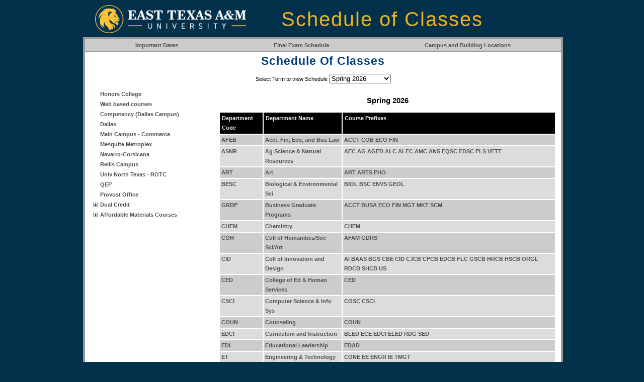

--- FILE ---
content_type: text/html; charset=utf-8
request_url: https://appsprod.tamuc.edu/Schedule/Schedule.aspx
body_size: 9886
content:


<!DOCTYPE html PUBLIC "-//W3C//DTD XHTML 1.0 Transitional//EN" "http://www.w3.org/TR/xhtml1/DTD/xhtml1-transitional.dtd">
<html xmlns="http://www.w3.org/1999/xhtml" lang="en">
<head id="Head1"><meta content="text/html; charset=utf-8" http-equiv="Content-Type" /><title>
	East Texas A&amp;M University: Schedule of Classes
</title>

    <script src="https://ajax.googleapis.com/ajax/libs/jquery/1.5.1/jquery.min.js" type="text/javascript"></script>
    <script src="https://ajax.googleapis.com/ajax/libs/jqueryui/1.8.10/jquery-ui.min.js" type="text/javascript"></script>
    <link rel="stylesheet" type="text/css" href="css/styles.css" />

    <!-- Begin GOOGLE-ANALYTICS -->
    <script language="javascript" type="text/javascript">
        //<![CDATA[
        var _gaq = _gaq || [];
        _gaq.push(['_setAccount', 'UA-4890375-2']);
        _gaq.push(['_setDomainName', '.tamuc.edu']);
        _gaq.push(['_trackPageview']);

        (function () {
            var ga = document.createElement('script'); ga.type = 'text/javascript'; ga.async = true;
            ga.src = ('https:' == document.location.protocol ? 'https://ssl' : 'http://www') + '.google-analytics.com/ga.js';
            var s = document.getElementsByTagName('script')[0]; s.parentNode.insertBefore(ga, s);
 })();
        var google_conversion_id = 1008493430;
        var google_conversion_language = "en";
        var google_conversion_format = "3";
        var google_conversion_color = "ffffff";
        var google_conversion_label = "asNuCLKS0wIQ9sbx4AM";
        var google_conversion_value = 0;
        //]]>
    </script>
    <!-- End GOOGLE-ANALYTICS -->

<style type="text/css">
	.LefyContent_ctl03_0 { text-decoration:none; }

</style></head>
<body>
    <div id="outer">
        <div style="margin-top: 10px;">
            <a href="//www.etamu.edu"><img alt="East Texas A&amp;M University Logo" class="tamuc_logo" src="img/etamu-logo.png" /></a>
            <span id="hdrText">Schedule of Classes</span>
        </div>
        <div id="inner">
            <div id="innerRight">
                <a id="skipNavigation" name="skipNavigation"></a>
                <div id="content">
                    <form method="post" action="./Schedule.aspx" id="form1">
<div class="aspNetHidden">
<input type="hidden" name="__EVENTTARGET" id="__EVENTTARGET" value="" />
<input type="hidden" name="__EVENTARGUMENT" id="__EVENTARGUMENT" value="" />
<input type="hidden" name="__LASTFOCUS" id="__LASTFOCUS" value="" />
<input type="hidden" name="LefyContent_ctl03_ExpandState" id="LefyContent_ctl03_ExpandState" value="nnnnnnnnnnncnnnnnnnnnnnnnnnnnnnnnnnnnnnnnnncnnnn" />
<input type="hidden" name="LefyContent_ctl03_SelectedNode" id="LefyContent_ctl03_SelectedNode" value="" />
<input type="hidden" name="LefyContent_ctl03_PopulateLog" id="LefyContent_ctl03_PopulateLog" value="" />
<input type="hidden" name="__VIEWSTATE" id="__VIEWSTATE" value="DMsRkeH7F93ETV/u1BGg4+8EA0Q9idsOh9+d95z8ak+Q13PhjuB1DR0N8pPPnpdcqELuBkg23jeI5d6hNBaiAdvkORHo0WSgF3mMZhEyIZCRI/XT+FgfY7llUD9Tp7eS2Pbkjut8ROIkXAigGDPVUROj8JyoRl4V5TO62xKD7/ERTqPVh76LJ3wKiw6QK0HIrtHsVPQWYNnqfSN34nEXUnoWWYBMXXLC/Hb9ia3nlNMAnTgvJh3g48cTSVgLAHlr7vz2r2mSsxxuA8CDd6SQGWNBAE0HKwds4iQfKNOeilYGH4nQffgS5roMWoml9XGlk4KFtxRGuaGdDah4zA9M3hRsWS8K+Y+0APNUlkamLbUHjBVTEV8Pzw6oM6IpbNcuA3k/k0jwuXSFy93g/UqACPGijUlgccx9BzzoL/TfulsWPYPh+q+A+o0VzVXG4R/IXSmqs6C3J+qLCJFjvmDbYs9Olpjh/CKSUVwKpZnOAPoxsgn6JL76ibsARoA2ohiV2LZ9JHMr63iEOS5SICZu2PQLVnrkXYbXmtE5CVEVj1yztW86LUtGnK/ojELZbAv3QJxhVlfnFKE69pNnLrj2ruNm5T8AknhEFnpH1mkwxMWH2QoKXk/PJRwplfFkIY+hDzBQXtwm+yw8eevcrToWkl/b+w8Bu2SdmoYu4g6HvcMXe7ds4QSLSgBPECfsm98tuqYxYF9lv2fuQ5J681OrdtUEAgXkvgbnX5H5V+IxDy4Gf3Z5hInPNEVVoA77A44sLMQD+npnIzBaZJXGuyPLJgJo3/Ohn1fNJ4MtuLQF+16/YUfBh6OV1VjmBPSy3KWjSIUM4ot8/xfZWNCuPEVQyzJmm1J2X5P1uZtqnCgs6ti/zsgQaXX2UzQSswskz8aneBS88jbcAdlzGflShpgaMQgOgthaIoFVjozyt7/x+uYWpDGi3ZKCts7FEJmlmAfuTNvWpXE6wrkA2kUvXU6IuMOyeuq+P/5KtpWGgBanQqNygq47OagFaaNb2m+I3ljxFzze7hoIQmDszBDq/pInnFhzkzjj8vtK8qxOPsVg1Pz6RJoE9pH4tuNWAfxne8q/3jvaVp9kbDcCu19q+Sae6HucKDROwhGXWxPPq+I0yWY=" />
</div>

<script type="text/javascript">
//<![CDATA[
var theForm = document.forms['form1'];
if (!theForm) {
    theForm = document.form1;
}
function __doPostBack(eventTarget, eventArgument) {
    if (!theForm.onsubmit || (theForm.onsubmit() != false)) {
        theForm.__EVENTTARGET.value = eventTarget;
        theForm.__EVENTARGUMENT.value = eventArgument;
        theForm.submit();
    }
}
//]]>
</script>


<script src="/Schedule/WebResource.axd?d=pynGkmcFUV13He1Qd6_TZEr39y02DEEybvIApkjDSbokdbUgtF7WTlnricFRjHXDStt_55XCFDknvrWA3xMc6g2&amp;t=638942030819057530" type="text/javascript"></script>


<script src="/Schedule/WebResource.axd?d=5GcSkSOyaAp9rgkHHDGLy3vpa8hVxIuMllVqpdHAhBE59Bb9bkx-pWdFzh2ENKU3ItboEHMZ4YUXshZ9s60_3w2&amp;t=638942030819057530" type="text/javascript"></script>
<script type="text/javascript">
//<![CDATA[

    function TreeView_PopulateNodeDoCallBack(context,param) {
        WebForm_DoCallback(context.data.treeViewID,param,TreeView_ProcessNodeData,context,TreeView_ProcessNodeData,false);
    }
var LefyContent_ctl03_Data = null;//]]>
</script>

<div class="aspNetHidden">

	<input type="hidden" name="__VIEWSTATEGENERATOR" id="__VIEWSTATEGENERATOR" value="5F55E126" />
	<input type="hidden" name="__EVENTVALIDATION" id="__EVENTVALIDATION" value="VGImR+iFJOjowGpWFetikf70dbpjQxCn7bNgA6cPpf48gWGpILOfjr9H0WgyqSk7mBW7KvG6TVDJBPAK1krKnh/Wqx6zKZVI3v9ZdngrUBTDr07sES92Xd9FWMx0/XNZ9TiA+LH5KN/4RKToBbpLbLD3je2HuJvTMD5poCj6UdQYW6FAUHmC6bhEqS+qtKEuqa9AiELuo+oVwSgBEWQOhM4sq0H6uQxc/Bvdc/pYSyVP1dnixqCEUJE8SrfxzaNkOXkyTGnfMrbKdtAqQVPnPRvZ7eVYRKJmXmfJByn6E/dzKHFM/1kqjt8DouR2WAjTyLqCRWchdSd92+5mt5yiwauWzwGbFJYE8Hc7huWB50cZgrMZgI8XGX07ByR1bHBjoKHjcrnxGrlMFyq45EFV67Vf+kuqO9O2HtjiDvs0BWpI37AxUNKwydu61nIlvzBbbgaGst7NwDLUkZ3p+0+TJhLN9X38fuT34dhQxXWQMSw=" />
</div>
                        
    <div id="top-section">
        <div id="extra-links" class="MenuLinks">
            <span><a href="http://www.tamuc.edu/admissions/registrar/academicCalendars/">Important Dates </a></span><span><a href="http://www.tamuc.edu/admissions/registrar/academicCalendars/final-exam-schedule.aspx">Final Exam Schedule</a></span><span><a href="https://inside.tamuc.edu/admissions/registrar/documents/CampusAndBuildingLocations.pdf">Campus and Building Locations</a></span>
       </div>
       <a style="display:inline-block;" href="Schedule.aspx">
           <h2 style="font-size: 2em;margin-top: 0.25em;padding:0;">Schedule Of Classes</h2>
       </a>
       <p>Select Term to view Schedule <select name="ctl00$LefyContent$ddlterm" onchange="javascript:ShowProgress();setTimeout(&#39;__doPostBack(\&#39;ctl00$LefyContent$ddlterm\&#39;,\&#39;\&#39;)&#39;, 0)" id="LefyContent_ddlterm">
	<option value="202650">Summer II 2026</option>
	<option value="202640">Summer I 2026</option>
	<option value="202630">May Mini 2026</option>
	<option selected="selected" value="202620">Spring 2026</option>
	<option value="202610">Winter Mini 2026</option>
	<option value="202580">Fall 2025</option>
	<option value="202570">August Mini 2025</option>
	<option value="202550">Summer II 2025</option>
	<option value="202540">Summer I 2025</option>
	<option value="202530">May Mini 2025</option>
	<option value="202520">Spring 2025</option>
	<option value="202510">Winter Mini 2025</option>
	<option value="202480">Fall 2024</option>
	<option value="202470">August Mini 2024</option>
	<option value="202450">Summer II 2024</option>
	<option value="202440">Summer I 2024</option>
	<option value="202430">May Mini 2024</option>

</select></p>
    </div>
    <div id="Left_Nav">
        <a href="#LefyContent_ctl03_SkipLink" style="position:absolute;left:-10000px;top:auto;width:1px;height:1px;overflow:hidden;">Skip Navigation Links.</a><div id="LefyContent_ctl03">
	<table cellpadding="0" cellspacing="0" style="border-width:0;">
		<tr>
			<td><img src="/Schedule/WebResource.axd?d=Vnw6Nul5Gi8dLBSg8ZsULSFfVy6xWoEmGcjNyHmRWtUrNeBcz_Ds3LgbqVK2ulyAjLay_XkpdmBgirj1FYsdz-tdM3tHvKlZfW8tAwLuvzI1&amp;t=638942030819057530" alt="" /></td><td style="white-space:nowrap;"><a class="LefyContent_ctl03_0" href="Schedule.aspx?Term=202620&amp;Dept=Honors" id="LefyContent_ctl03t0"><span onclick='javascript:ShowProgress();'>Honors College</span></a></td>
		</tr>
	</table><table cellpadding="0" cellspacing="0" style="border-width:0;">
		<tr>
			<td><img src="/Schedule/WebResource.axd?d=Vnw6Nul5Gi8dLBSg8ZsULSFfVy6xWoEmGcjNyHmRWtUrNeBcz_Ds3LgbqVK2ulyAjLay_XkpdmBgirj1FYsdz-tdM3tHvKlZfW8tAwLuvzI1&amp;t=638942030819057530" alt="" /></td><td style="white-space:nowrap;"><a class="LefyContent_ctl03_0" href="Schedule.aspx?Term=202620&amp;CN=W" id="LefyContent_ctl03t1"><span onclick='javascript:ShowProgress();'>Web based courses</span></a></td>
		</tr>
	</table><table cellpadding="0" cellspacing="0" style="border-width:0;">
		<tr>
			<td><img src="/Schedule/WebResource.axd?d=Vnw6Nul5Gi8dLBSg8ZsULSFfVy6xWoEmGcjNyHmRWtUrNeBcz_Ds3LgbqVK2ulyAjLay_XkpdmBgirj1FYsdz-tdM3tHvKlZfW8tAwLuvzI1&amp;t=638942030819057530" alt="" /></td><td style="white-space:nowrap;"><a class="LefyContent_ctl03_0" href="Schedule.aspx?Term=202620&amp;CN=CO" id="LefyContent_ctl03t2"><span onclick='javascript:ShowProgress();'>Competency (Dallas Campus)</span></a></td>
		</tr>
	</table><table cellpadding="0" cellspacing="0" style="border-width:0;">
		<tr>
			<td><img src="/Schedule/WebResource.axd?d=Vnw6Nul5Gi8dLBSg8ZsULSFfVy6xWoEmGcjNyHmRWtUrNeBcz_Ds3LgbqVK2ulyAjLay_XkpdmBgirj1FYsdz-tdM3tHvKlZfW8tAwLuvzI1&amp;t=638942030819057530" alt="" /></td><td style="white-space:nowrap;"><a class="LefyContent_ctl03_0" href="Schedule.aspx?Term=202620&amp;CN=DL" id="LefyContent_ctl03t3"><span onclick='javascript:ShowProgress();'>Dallas</span></a></td>
		</tr>
	</table><table cellpadding="0" cellspacing="0" style="border-width:0;">
		<tr>
			<td><img src="/Schedule/WebResource.axd?d=Vnw6Nul5Gi8dLBSg8ZsULSFfVy6xWoEmGcjNyHmRWtUrNeBcz_Ds3LgbqVK2ulyAjLay_XkpdmBgirj1FYsdz-tdM3tHvKlZfW8tAwLuvzI1&amp;t=638942030819057530" alt="" /></td><td style="white-space:nowrap;"><a class="LefyContent_ctl03_0" href="Schedule.aspx?Term=202620&amp;CN=M" id="LefyContent_ctl03t4"><span onclick='javascript:ShowProgress();'>Main Campus - Commerce</span></a></td>
		</tr>
	</table><table cellpadding="0" cellspacing="0" style="border-width:0;">
		<tr>
			<td><img src="/Schedule/WebResource.axd?d=Vnw6Nul5Gi8dLBSg8ZsULSFfVy6xWoEmGcjNyHmRWtUrNeBcz_Ds3LgbqVK2ulyAjLay_XkpdmBgirj1FYsdz-tdM3tHvKlZfW8tAwLuvzI1&amp;t=638942030819057530" alt="" /></td><td style="white-space:nowrap;"><a class="LefyContent_ctl03_0" href="Schedule.aspx?Term=202620&amp;CN=MM" id="LefyContent_ctl03t5"><span onclick='javascript:ShowProgress();'>Mesquite Metroplex</span></a></td>
		</tr>
	</table><table cellpadding="0" cellspacing="0" style="border-width:0;">
		<tr>
			<td><img src="/Schedule/WebResource.axd?d=Vnw6Nul5Gi8dLBSg8ZsULSFfVy6xWoEmGcjNyHmRWtUrNeBcz_Ds3LgbqVK2ulyAjLay_XkpdmBgirj1FYsdz-tdM3tHvKlZfW8tAwLuvzI1&amp;t=638942030819057530" alt="" /></td><td style="white-space:nowrap;"><a class="LefyContent_ctl03_0" href="Schedule.aspx?Term=202620&amp;CN=NF" id="LefyContent_ctl03t6"><span onclick='javascript:ShowProgress();'>Navarro-Corsicana</span></a></td>
		</tr>
	</table><table cellpadding="0" cellspacing="0" style="border-width:0;">
		<tr>
			<td><img src="/Schedule/WebResource.axd?d=Vnw6Nul5Gi8dLBSg8ZsULSFfVy6xWoEmGcjNyHmRWtUrNeBcz_Ds3LgbqVK2ulyAjLay_XkpdmBgirj1FYsdz-tdM3tHvKlZfW8tAwLuvzI1&amp;t=638942030819057530" alt="" /></td><td style="white-space:nowrap;"><a class="LefyContent_ctl03_0" href="Schedule.aspx?Term=202620&amp;CN=RL" id="LefyContent_ctl03t7"><span onclick='javascript:ShowProgress();'>Rellis Campus</span></a></td>
		</tr>
	</table><table cellpadding="0" cellspacing="0" style="border-width:0;">
		<tr>
			<td><img src="/Schedule/WebResource.axd?d=Vnw6Nul5Gi8dLBSg8ZsULSFfVy6xWoEmGcjNyHmRWtUrNeBcz_Ds3LgbqVK2ulyAjLay_XkpdmBgirj1FYsdz-tdM3tHvKlZfW8tAwLuvzI1&amp;t=638942030819057530" alt="" /></td><td style="white-space:nowrap;"><a class="LefyContent_ctl03_0" href="Schedule.aspx?Term=202620&amp;CN=UT" id="LefyContent_ctl03t8"><span onclick='javascript:ShowProgress();'>Univ North Texas - ROTC</span></a></td>
		</tr>
	</table><table cellpadding="0" cellspacing="0" style="border-width:0;">
		<tr>
			<td><img src="/Schedule/WebResource.axd?d=Vnw6Nul5Gi8dLBSg8ZsULSFfVy6xWoEmGcjNyHmRWtUrNeBcz_Ds3LgbqVK2ulyAjLay_XkpdmBgirj1FYsdz-tdM3tHvKlZfW8tAwLuvzI1&amp;t=638942030819057530" alt="" /></td><td style="white-space:nowrap;"><a class="LefyContent_ctl03_0" href="Schedule.aspx?Term=202620&amp;Dept=QEP" id="LefyContent_ctl03t9"><span onclick='javascript:ShowProgress();'>QEP</span></a></td>
		</tr>
	</table><table cellpadding="0" cellspacing="0" style="border-width:0;">
		<tr>
			<td><img src="/Schedule/WebResource.axd?d=Vnw6Nul5Gi8dLBSg8ZsULSFfVy6xWoEmGcjNyHmRWtUrNeBcz_Ds3LgbqVK2ulyAjLay_XkpdmBgirj1FYsdz-tdM3tHvKlZfW8tAwLuvzI1&amp;t=638942030819057530" alt="" /></td><td style="white-space:nowrap;"><a class="LefyContent_ctl03_0" href="Schedule.aspx?Term=202620&amp;Dept=PO" id="LefyContent_ctl03t10"><span onclick='javascript:ShowProgress();'>Provost Office</span></a></td>
		</tr>
	</table><table cellpadding="0" cellspacing="0" style="border-width:0;">
		<tr>
			<td><a id="LefyContent_ctl03n11" href="javascript:TreeView_ToggleNode(LefyContent_ctl03_Data,11,document.getElementById(&#39;LefyContent_ctl03n11&#39;),&#39; &#39;,document.getElementById(&#39;LefyContent_ctl03n11Nodes&#39;))"><img src="/Schedule/WebResource.axd?d=Wt-oJLHV-dsfkxJN06L-We8UdpiJwtSqFKOrlWhiscX1pRxnXPZ_iOVtFzkURC2jR51sYJWTPOfqpD24lYXhJwf4qdXD6ecXvMswh4RAKGw1&amp;t=638942030819057530" alt="Expand &lt;span onclick=&#39;javascript:ShowProgress();&#39;>Dual Credit&lt;/span>" style="border-width:0;" /></a></td><td style="white-space:nowrap;"><a class="LefyContent_ctl03_0" href="Schedule.aspx?Term=202620&amp;Dept=DC" id="LefyContent_ctl03t11"><span onclick='javascript:ShowProgress();'>Dual Credit</span></a></td>
		</tr>
	</table><div id="LefyContent_ctl03n11Nodes" style="display:none;">
		<table cellpadding="0" cellspacing="0" style="border-width:0;">
			<tr>
				<td><div style="width:20px;height:1px"></div></td><td><img src="/Schedule/WebResource.axd?d=Vnw6Nul5Gi8dLBSg8ZsULSFfVy6xWoEmGcjNyHmRWtUrNeBcz_Ds3LgbqVK2ulyAjLay_XkpdmBgirj1FYsdz-tdM3tHvKlZfW8tAwLuvzI1&amp;t=638942030819057530" alt="" /></td><td style="white-space:nowrap;"><a class="LefyContent_ctl03_0" href="Schedule.aspx?Term=202620&amp;Dept=DC&amp;CN=BH" id="LefyContent_ctl03t12"><span onclick='javascript:ShowProgress();'>Boles ISD</span></a></td>
			</tr>
		</table><table cellpadding="0" cellspacing="0" style="border-width:0;">
			<tr>
				<td><div style="width:20px;height:1px"></div></td><td><img src="/Schedule/WebResource.axd?d=Vnw6Nul5Gi8dLBSg8ZsULSFfVy6xWoEmGcjNyHmRWtUrNeBcz_Ds3LgbqVK2ulyAjLay_XkpdmBgirj1FYsdz-tdM3tHvKlZfW8tAwLuvzI1&amp;t=638942030819057530" alt="" /></td><td style="white-space:nowrap;"><a class="LefyContent_ctl03_0" href="Schedule.aspx?Term=202620&amp;Dept=DC&amp;CN=CM" id="LefyContent_ctl03t13"><span onclick='javascript:ShowProgress();'>Caddo Mills ISD</span></a></td>
			</tr>
		</table><table cellpadding="0" cellspacing="0" style="border-width:0;">
			<tr>
				<td><div style="width:20px;height:1px"></div></td><td><img src="/Schedule/WebResource.axd?d=Vnw6Nul5Gi8dLBSg8ZsULSFfVy6xWoEmGcjNyHmRWtUrNeBcz_Ds3LgbqVK2ulyAjLay_XkpdmBgirj1FYsdz-tdM3tHvKlZfW8tAwLuvzI1&amp;t=638942030819057530" alt="" /></td><td style="white-space:nowrap;"><a class="LefyContent_ctl03_0" href="Schedule.aspx?Term=202620&amp;Dept=DC&amp;CN=CB" id="LefyContent_ctl03t14"><span onclick='javascript:ShowProgress();'>Campbell HS</span></a></td>
			</tr>
		</table><table cellpadding="0" cellspacing="0" style="border-width:0;">
			<tr>
				<td><div style="width:20px;height:1px"></div></td><td><img src="/Schedule/WebResource.axd?d=Vnw6Nul5Gi8dLBSg8ZsULSFfVy6xWoEmGcjNyHmRWtUrNeBcz_Ds3LgbqVK2ulyAjLay_XkpdmBgirj1FYsdz-tdM3tHvKlZfW8tAwLuvzI1&amp;t=638942030819057530" alt="" /></td><td style="white-space:nowrap;"><a class="LefyContent_ctl03_0" href="Schedule.aspx?Term=202620&amp;Dept=DC&amp;CN=CF" id="LefyContent_ctl03t15"><span onclick='javascript:ShowProgress();'>Commerce ISD</span></a></td>
			</tr>
		</table><table cellpadding="0" cellspacing="0" style="border-width:0;">
			<tr>
				<td><div style="width:20px;height:1px"></div></td><td><img src="/Schedule/WebResource.axd?d=Vnw6Nul5Gi8dLBSg8ZsULSFfVy6xWoEmGcjNyHmRWtUrNeBcz_Ds3LgbqVK2ulyAjLay_XkpdmBgirj1FYsdz-tdM3tHvKlZfW8tAwLuvzI1&amp;t=638942030819057530" alt="" /></td><td style="white-space:nowrap;"><a class="LefyContent_ctl03_0" href="Schedule.aspx?Term=202620&amp;Dept=DC&amp;CN=GH1" id="LefyContent_ctl03t16"><span onclick='javascript:ShowProgress();'>Grand Prairie Dubiski Car HS</span></a></td>
			</tr>
		</table><table cellpadding="0" cellspacing="0" style="border-width:0;">
			<tr>
				<td><div style="width:20px;height:1px"></div></td><td><img src="/Schedule/WebResource.axd?d=Vnw6Nul5Gi8dLBSg8ZsULSFfVy6xWoEmGcjNyHmRWtUrNeBcz_Ds3LgbqVK2ulyAjLay_XkpdmBgirj1FYsdz-tdM3tHvKlZfW8tAwLuvzI1&amp;t=638942030819057530" alt="" /></td><td style="white-space:nowrap;"><a class="LefyContent_ctl03_0" href="Schedule.aspx?Term=202620&amp;Dept=DC&amp;CN=GH3" id="LefyContent_ctl03t17"><span onclick='javascript:ShowProgress();'>Grand Prairie Fine Arts</span></a></td>
			</tr>
		</table><table cellpadding="0" cellspacing="0" style="border-width:0;">
			<tr>
				<td><div style="width:20px;height:1px"></div></td><td><img src="/Schedule/WebResource.axd?d=Vnw6Nul5Gi8dLBSg8ZsULSFfVy6xWoEmGcjNyHmRWtUrNeBcz_Ds3LgbqVK2ulyAjLay_XkpdmBgirj1FYsdz-tdM3tHvKlZfW8tAwLuvzI1&amp;t=638942030819057530" alt="" /></td><td style="white-space:nowrap;"><a class="LefyContent_ctl03_0" href="Schedule.aspx?Term=202620&amp;Dept=DC&amp;CN=GH" id="LefyContent_ctl03t18"><span onclick='javascript:ShowProgress();'>Grand Prairie HS</span></a></td>
			</tr>
		</table><table cellpadding="0" cellspacing="0" style="border-width:0;">
			<tr>
				<td><div style="width:20px;height:1px"></div></td><td><img src="/Schedule/WebResource.axd?d=Vnw6Nul5Gi8dLBSg8ZsULSFfVy6xWoEmGcjNyHmRWtUrNeBcz_Ds3LgbqVK2ulyAjLay_XkpdmBgirj1FYsdz-tdM3tHvKlZfW8tAwLuvzI1&amp;t=638942030819057530" alt="" /></td><td style="white-space:nowrap;"><a class="LefyContent_ctl03_0" href="Schedule.aspx?Term=202620&amp;Dept=DC&amp;CN=GH2" id="LefyContent_ctl03t19"><span onclick='javascript:ShowProgress();'>Grand Prairie South HS</span></a></td>
			</tr>
		</table><table cellpadding="0" cellspacing="0" style="border-width:0;">
			<tr>
				<td><div style="width:20px;height:1px"></div></td><td><img src="/Schedule/WebResource.axd?d=Vnw6Nul5Gi8dLBSg8ZsULSFfVy6xWoEmGcjNyHmRWtUrNeBcz_Ds3LgbqVK2ulyAjLay_XkpdmBgirj1FYsdz-tdM3tHvKlZfW8tAwLuvzI1&amp;t=638942030819057530" alt="" /></td><td style="white-space:nowrap;"><a class="LefyContent_ctl03_0" href="Schedule.aspx?Term=202620&amp;Dept=DC&amp;CN=HW" id="LefyContent_ctl03t20"><span onclick='javascript:ShowProgress();'>Hawkins ISD</span></a></td>
			</tr>
		</table><table cellpadding="0" cellspacing="0" style="border-width:0;">
			<tr>
				<td><div style="width:20px;height:1px"></div></td><td><img src="/Schedule/WebResource.axd?d=Vnw6Nul5Gi8dLBSg8ZsULSFfVy6xWoEmGcjNyHmRWtUrNeBcz_Ds3LgbqVK2ulyAjLay_XkpdmBgirj1FYsdz-tdM3tHvKlZfW8tAwLuvzI1&amp;t=638942030819057530" alt="" /></td><td style="white-space:nowrap;"><a class="LefyContent_ctl03_0" href="Schedule.aspx?Term=202620&amp;Dept=DC&amp;CN=LN" id="LefyContent_ctl03t21"><span onclick='javascript:ShowProgress();'>Lindale HS</span></a></td>
			</tr>
		</table><table cellpadding="0" cellspacing="0" style="border-width:0;">
			<tr>
				<td><div style="width:20px;height:1px"></div></td><td><img src="/Schedule/WebResource.axd?d=Vnw6Nul5Gi8dLBSg8ZsULSFfVy6xWoEmGcjNyHmRWtUrNeBcz_Ds3LgbqVK2ulyAjLay_XkpdmBgirj1FYsdz-tdM3tHvKlZfW8tAwLuvzI1&amp;t=638942030819057530" alt="" /></td><td style="white-space:nowrap;"><a class="LefyContent_ctl03_0" href="Schedule.aspx?Term=202620&amp;Dept=DC&amp;CN=MJ" id="LefyContent_ctl03t22"><span onclick='javascript:ShowProgress();'>Mesquite HS</span></a></td>
			</tr>
		</table><table cellpadding="0" cellspacing="0" style="border-width:0;">
			<tr>
				<td><div style="width:20px;height:1px"></div></td><td><img src="/Schedule/WebResource.axd?d=Vnw6Nul5Gi8dLBSg8ZsULSFfVy6xWoEmGcjNyHmRWtUrNeBcz_Ds3LgbqVK2ulyAjLay_XkpdmBgirj1FYsdz-tdM3tHvKlZfW8tAwLuvzI1&amp;t=638942030819057530" alt="" /></td><td style="white-space:nowrap;"><a class="LefyContent_ctl03_0" href="Schedule.aspx?Term=202620&amp;Dept=DC&amp;CN=PC" id="LefyContent_ctl03t23"><span onclick='javascript:ShowProgress();'>Mesquite Poteet HS</span></a></td>
			</tr>
		</table><table cellpadding="0" cellspacing="0" style="border-width:0;">
			<tr>
				<td><div style="width:20px;height:1px"></div></td><td><img src="/Schedule/WebResource.axd?d=Vnw6Nul5Gi8dLBSg8ZsULSFfVy6xWoEmGcjNyHmRWtUrNeBcz_Ds3LgbqVK2ulyAjLay_XkpdmBgirj1FYsdz-tdM3tHvKlZfW8tAwLuvzI1&amp;t=638942030819057530" alt="" /></td><td style="white-space:nowrap;"><a class="LefyContent_ctl03_0" href="Schedule.aspx?Term=202620&amp;Dept=DC&amp;CN=JH" id="LefyContent_ctl03t24"><span onclick='javascript:ShowProgress();'>Mesquite-John Horn HS</span></a></td>
			</tr>
		</table><table cellpadding="0" cellspacing="0" style="border-width:0;">
			<tr>
				<td><div style="width:20px;height:1px"></div></td><td><img src="/Schedule/WebResource.axd?d=Vnw6Nul5Gi8dLBSg8ZsULSFfVy6xWoEmGcjNyHmRWtUrNeBcz_Ds3LgbqVK2ulyAjLay_XkpdmBgirj1FYsdz-tdM3tHvKlZfW8tAwLuvzI1&amp;t=638942030819057530" alt="" /></td><td style="white-space:nowrap;"><a class="LefyContent_ctl03_0" href="Schedule.aspx?Term=202620&amp;Dept=DC&amp;CN=MN" id="LefyContent_ctl03t25"><span onclick='javascript:ShowProgress();'>North Mesquite HS</span></a></td>
			</tr>
		</table><table cellpadding="0" cellspacing="0" style="border-width:0;">
			<tr>
				<td><div style="width:20px;height:1px"></div></td><td><img src="/Schedule/WebResource.axd?d=Vnw6Nul5Gi8dLBSg8ZsULSFfVy6xWoEmGcjNyHmRWtUrNeBcz_Ds3LgbqVK2ulyAjLay_XkpdmBgirj1FYsdz-tdM3tHvKlZfW8tAwLuvzI1&amp;t=638942030819057530" alt="" /></td><td style="white-space:nowrap;"><a class="LefyContent_ctl03_0" href="Schedule.aspx?Term=202620&amp;Dept=DC&amp;CN=PLW" id="LefyContent_ctl03t26"><span onclick='javascript:ShowProgress();'>Plano West High School</span></a></td>
			</tr>
		</table><table cellpadding="0" cellspacing="0" style="border-width:0;">
			<tr>
				<td><div style="width:20px;height:1px"></div></td><td><img src="/Schedule/WebResource.axd?d=Vnw6Nul5Gi8dLBSg8ZsULSFfVy6xWoEmGcjNyHmRWtUrNeBcz_Ds3LgbqVK2ulyAjLay_XkpdmBgirj1FYsdz-tdM3tHvKlZfW8tAwLuvzI1&amp;t=638942030819057530" alt="" /></td><td style="white-space:nowrap;"><a class="LefyContent_ctl03_0" href="Schedule.aspx?Term=202620&amp;Dept=DC&amp;Attr=PD1C&amp;CN=PD1" id="LefyContent_ctl03t27"><span onclick='javascript:ShowProgress();'>Pride Prep-Commerce</span></a></td>
			</tr>
		</table><table cellpadding="0" cellspacing="0" style="border-width:0;">
			<tr>
				<td><div style="width:20px;height:1px"></div></td><td><img src="/Schedule/WebResource.axd?d=Vnw6Nul5Gi8dLBSg8ZsULSFfVy6xWoEmGcjNyHmRWtUrNeBcz_Ds3LgbqVK2ulyAjLay_XkpdmBgirj1FYsdz-tdM3tHvKlZfW8tAwLuvzI1&amp;t=638942030819057530" alt="" /></td><td style="white-space:nowrap;"><a class="LefyContent_ctl03_0" href="Schedule.aspx?Term=202620&amp;Dept=DC&amp;Attr=PD2C&amp;CN=PD2" id="LefyContent_ctl03t28"><span onclick='javascript:ShowProgress();'>Pride Prep-Community</span></a></td>
			</tr>
		</table><table cellpadding="0" cellspacing="0" style="border-width:0;">
			<tr>
				<td><div style="width:20px;height:1px"></div></td><td><img src="/Schedule/WebResource.axd?d=Vnw6Nul5Gi8dLBSg8ZsULSFfVy6xWoEmGcjNyHmRWtUrNeBcz_Ds3LgbqVK2ulyAjLay_XkpdmBgirj1FYsdz-tdM3tHvKlZfW8tAwLuvzI1&amp;t=638942030819057530" alt="" /></td><td style="white-space:nowrap;"><a class="LefyContent_ctl03_0" href="Schedule.aspx?Term=202620&amp;Dept=DC&amp;Attr=PD3W&amp;CN=PD3" id="LefyContent_ctl03t29"><span onclick='javascript:ShowProgress();'>Pride Prep-Wolfe City</span></a></td>
			</tr>
		</table><table cellpadding="0" cellspacing="0" style="border-width:0;">
			<tr>
				<td><div style="width:20px;height:1px"></div></td><td><img src="/Schedule/WebResource.axd?d=Vnw6Nul5Gi8dLBSg8ZsULSFfVy6xWoEmGcjNyHmRWtUrNeBcz_Ds3LgbqVK2ulyAjLay_XkpdmBgirj1FYsdz-tdM3tHvKlZfW8tAwLuvzI1&amp;t=638942030819057530" alt="" /></td><td style="white-space:nowrap;"><a class="LefyContent_ctl03_0" href="Schedule.aspx?Term=202620&amp;Dept=DC&amp;CN=PTF" id="LefyContent_ctl03t30"><span onclick='javascript:ShowProgress();'>PTAA P-Tech Fate</span></a></td>
			</tr>
		</table><table cellpadding="0" cellspacing="0" style="border-width:0;">
			<tr>
				<td><div style="width:20px;height:1px"></div></td><td><img src="/Schedule/WebResource.axd?d=Vnw6Nul5Gi8dLBSg8ZsULSFfVy6xWoEmGcjNyHmRWtUrNeBcz_Ds3LgbqVK2ulyAjLay_XkpdmBgirj1FYsdz-tdM3tHvKlZfW8tAwLuvzI1&amp;t=638942030819057530" alt="" /></td><td style="white-space:nowrap;"><a class="LefyContent_ctl03_0" href="Schedule.aspx?Term=202620&amp;Dept=DC&amp;CN=PTG" id="LefyContent_ctl03t31"><span onclick='javascript:ShowProgress();'>PTAA P-Tech Greenville</span></a></td>
			</tr>
		</table><table cellpadding="0" cellspacing="0" style="border-width:0;">
			<tr>
				<td><div style="width:20px;height:1px"></div></td><td><img src="/Schedule/WebResource.axd?d=Vnw6Nul5Gi8dLBSg8ZsULSFfVy6xWoEmGcjNyHmRWtUrNeBcz_Ds3LgbqVK2ulyAjLay_XkpdmBgirj1FYsdz-tdM3tHvKlZfW8tAwLuvzI1&amp;t=638942030819057530" alt="" /></td><td style="white-space:nowrap;"><a class="LefyContent_ctl03_0" href="Schedule.aspx?Term=202620&amp;Dept=DC&amp;CN=PTM" id="LefyContent_ctl03t32"><span onclick='javascript:ShowProgress();'>PTAA P-Tech Mesquite</span></a></td>
			</tr>
		</table><table cellpadding="0" cellspacing="0" style="border-width:0;">
			<tr>
				<td><div style="width:20px;height:1px"></div></td><td><img src="/Schedule/WebResource.axd?d=Vnw6Nul5Gi8dLBSg8ZsULSFfVy6xWoEmGcjNyHmRWtUrNeBcz_Ds3LgbqVK2ulyAjLay_XkpdmBgirj1FYsdz-tdM3tHvKlZfW8tAwLuvzI1&amp;t=638942030819057530" alt="" /></td><td style="white-space:nowrap;"><a class="LefyContent_ctl03_0" href="Schedule.aspx?Term=202620&amp;Dept=DC&amp;CN=PTD" id="LefyContent_ctl03t33"><span onclick='javascript:ShowProgress();'>PTAA P-Tech North Dallas</span></a></td>
			</tr>
		</table><table cellpadding="0" cellspacing="0" style="border-width:0;">
			<tr>
				<td><div style="width:20px;height:1px"></div></td><td><img src="/Schedule/WebResource.axd?d=Vnw6Nul5Gi8dLBSg8ZsULSFfVy6xWoEmGcjNyHmRWtUrNeBcz_Ds3LgbqVK2ulyAjLay_XkpdmBgirj1FYsdz-tdM3tHvKlZfW8tAwLuvzI1&amp;t=638942030819057530" alt="" /></td><td style="white-space:nowrap;"><a class="LefyContent_ctl03_0" href="Schedule.aspx?Term=202620&amp;Dept=DC&amp;Attr=DLBD&amp;CN=DL" id="LefyContent_ctl03t34"><span onclick='javascript:ShowProgress();'>P-Tech Bryan Adams</span></a></td>
			</tr>
		</table><table cellpadding="0" cellspacing="0" style="border-width:0;">
			<tr>
				<td><div style="width:20px;height:1px"></div></td><td><img src="/Schedule/WebResource.axd?d=Vnw6Nul5Gi8dLBSg8ZsULSFfVy6xWoEmGcjNyHmRWtUrNeBcz_Ds3LgbqVK2ulyAjLay_XkpdmBgirj1FYsdz-tdM3tHvKlZfW8tAwLuvzI1&amp;t=638942030819057530" alt="" /></td><td style="white-space:nowrap;"><a class="LefyContent_ctl03_0" href="Schedule.aspx?Term=202620&amp;Dept=DC&amp;Attr=DLTJ&amp;CN=DL" id="LefyContent_ctl03t35"><span onclick='javascript:ShowProgress();'>P-Tech Thomas Jefferson</span></a></td>
			</tr>
		</table><table cellpadding="0" cellspacing="0" style="border-width:0;">
			<tr>
				<td><div style="width:20px;height:1px"></div></td><td><img src="/Schedule/WebResource.axd?d=Vnw6Nul5Gi8dLBSg8ZsULSFfVy6xWoEmGcjNyHmRWtUrNeBcz_Ds3LgbqVK2ulyAjLay_XkpdmBgirj1FYsdz-tdM3tHvKlZfW8tAwLuvzI1&amp;t=638942030819057530" alt="" /></td><td style="white-space:nowrap;"><a class="LefyContent_ctl03_0" href="Schedule.aspx?Term=202620&amp;Dept=DC&amp;Attr=DLWT&amp;CN=DL" id="LefyContent_ctl03t36"><span onclick='javascript:ShowProgress();'>P-Tech W.T. White</span></a></td>
			</tr>
		</table><table cellpadding="0" cellspacing="0" style="border-width:0;">
			<tr>
				<td><div style="width:20px;height:1px"></div></td><td><img src="/Schedule/WebResource.axd?d=Vnw6Nul5Gi8dLBSg8ZsULSFfVy6xWoEmGcjNyHmRWtUrNeBcz_Ds3LgbqVK2ulyAjLay_XkpdmBgirj1FYsdz-tdM3tHvKlZfW8tAwLuvzI1&amp;t=638942030819057530" alt="" /></td><td style="white-space:nowrap;"><a class="LefyContent_ctl03_0" href="Schedule.aspx?Term=202620&amp;Dept=DC&amp;CN=RA" id="LefyContent_ctl03t37"><span onclick='javascript:ShowProgress();'>Rains ISD</span></a></td>
			</tr>
		</table><table cellpadding="0" cellspacing="0" style="border-width:0;">
			<tr>
				<td><div style="width:20px;height:1px"></div></td><td><img src="/Schedule/WebResource.axd?d=Vnw6Nul5Gi8dLBSg8ZsULSFfVy6xWoEmGcjNyHmRWtUrNeBcz_Ds3LgbqVK2ulyAjLay_XkpdmBgirj1FYsdz-tdM3tHvKlZfW8tAwLuvzI1&amp;t=638942030819057530" alt="" /></td><td style="white-space:nowrap;"><a class="LefyContent_ctl03_0" href="Schedule.aspx?Term=202620&amp;Dept=DC&amp;CN=RO" id="LefyContent_ctl03t38"><span onclick='javascript:ShowProgress();'>Royse City ISD</span></a></td>
			</tr>
		</table><table cellpadding="0" cellspacing="0" style="border-width:0;">
			<tr>
				<td><div style="width:20px;height:1px"></div></td><td><img src="/Schedule/WebResource.axd?d=Vnw6Nul5Gi8dLBSg8ZsULSFfVy6xWoEmGcjNyHmRWtUrNeBcz_Ds3LgbqVK2ulyAjLay_XkpdmBgirj1FYsdz-tdM3tHvKlZfW8tAwLuvzI1&amp;t=638942030819057530" alt="" /></td><td style="white-space:nowrap;"><a class="LefyContent_ctl03_0" href="Schedule.aspx?Term=202620&amp;Dept=DC&amp;CN=SA" id="LefyContent_ctl03t39"><span onclick='javascript:ShowProgress();'>Sulphur Springs ISD</span></a></td>
			</tr>
		</table><table cellpadding="0" cellspacing="0" style="border-width:0;">
			<tr>
				<td><div style="width:20px;height:1px"></div></td><td><img src="/Schedule/WebResource.axd?d=Vnw6Nul5Gi8dLBSg8ZsULSFfVy6xWoEmGcjNyHmRWtUrNeBcz_Ds3LgbqVK2ulyAjLay_XkpdmBgirj1FYsdz-tdM3tHvKlZfW8tAwLuvzI1&amp;t=638942030819057530" alt="" /></td><td style="white-space:nowrap;"><a class="LefyContent_ctl03_0" href="Schedule.aspx?Term=202620&amp;Dept=DC&amp;CN=TR" id="LefyContent_ctl03t40"><span onclick='javascript:ShowProgress();'>Troup ISD</span></a></td>
			</tr>
		</table><table cellpadding="0" cellspacing="0" style="border-width:0;">
			<tr>
				<td><div style="width:20px;height:1px"></div></td><td><img src="/Schedule/WebResource.axd?d=Vnw6Nul5Gi8dLBSg8ZsULSFfVy6xWoEmGcjNyHmRWtUrNeBcz_Ds3LgbqVK2ulyAjLay_XkpdmBgirj1FYsdz-tdM3tHvKlZfW8tAwLuvzI1&amp;t=638942030819057530" alt="" /></td><td style="white-space:nowrap;"><a class="LefyContent_ctl03_0" href="Schedule.aspx?Term=202620&amp;Dept=DC&amp;CN=WH" id="LefyContent_ctl03t41"><span onclick='javascript:ShowProgress();'>Whitehouse ISD</span></a></td>
			</tr>
		</table><table cellpadding="0" cellspacing="0" style="border-width:0;">
			<tr>
				<td><div style="width:20px;height:1px"></div></td><td><img src="/Schedule/WebResource.axd?d=Vnw6Nul5Gi8dLBSg8ZsULSFfVy6xWoEmGcjNyHmRWtUrNeBcz_Ds3LgbqVK2ulyAjLay_XkpdmBgirj1FYsdz-tdM3tHvKlZfW8tAwLuvzI1&amp;t=638942030819057530" alt="" /></td><td style="white-space:nowrap;"><a class="LefyContent_ctl03_0" href="Schedule.aspx?Term=202620&amp;Dept=DC&amp;CN=WL" id="LefyContent_ctl03t42"><span onclick='javascript:ShowProgress();'>Wolfe City ISD</span></a></td>
			</tr>
		</table>
	</div><table cellpadding="0" cellspacing="0" style="border-width:0;">
		<tr>
			<td><a id="LefyContent_ctl03n43" href="javascript:TreeView_ToggleNode(LefyContent_ctl03_Data,43,document.getElementById(&#39;LefyContent_ctl03n43&#39;),&#39; &#39;,document.getElementById(&#39;LefyContent_ctl03n43Nodes&#39;))"><img src="/Schedule/WebResource.axd?d=Wt-oJLHV-dsfkxJN06L-We8UdpiJwtSqFKOrlWhiscX1pRxnXPZ_iOVtFzkURC2jR51sYJWTPOfqpD24lYXhJwf4qdXD6ecXvMswh4RAKGw1&amp;t=638942030819057530" alt="Expand &lt;span onclick=&#39;window.open(&#39;https://inside.etamu.edu/_internal/SOC_Affordable.pdf&#39;)&#39;>Affordable Materials Courses&lt;/span>" style="border-width:0;" /></a></td><td style="white-space:nowrap;"><a class="LefyContent_ctl03_0" href="https://inside.etamu.edu/_internal/SOC_Affordable.pdf" target="_blank" onclick="javascript:TreeView_SelectNode(LefyContent_ctl03_Data, this,&#39;LefyContent_ctl03t43&#39;);" id="LefyContent_ctl03t43"><span onclick='window.open('https://inside.etamu.edu/_internal/SOC_Affordable.pdf')'>Affordable Materials Courses</span></a></td>
		</tr>
	</table><div id="LefyContent_ctl03n43Nodes" style="display:none;">
		<table cellpadding="0" cellspacing="0" style="border-width:0;">
			<tr>
				<td><div style="width:20px;height:1px"></div></td><td><img src="/Schedule/WebResource.axd?d=Vnw6Nul5Gi8dLBSg8ZsULSFfVy6xWoEmGcjNyHmRWtUrNeBcz_Ds3LgbqVK2ulyAjLay_XkpdmBgirj1FYsdz-tdM3tHvKlZfW8tAwLuvzI1&amp;t=638942030819057530" alt="" /></td><td style="white-space:nowrap;"><a class="LefyContent_ctl03_0" href="Schedule.aspx?Term=202620&amp;Dept=AMC&amp;Attr=OER" id="LefyContent_ctl03t44"><span onclick='javascript:ShowProgress();'>Open Educational Resources</span></a></td>
			</tr>
		</table><table cellpadding="0" cellspacing="0" style="border-width:0;">
			<tr>
				<td><div style="width:20px;height:1px"></div></td><td><img src="/Schedule/WebResource.axd?d=Vnw6Nul5Gi8dLBSg8ZsULSFfVy6xWoEmGcjNyHmRWtUrNeBcz_Ds3LgbqVK2ulyAjLay_XkpdmBgirj1FYsdz-tdM3tHvKlZfW8tAwLuvzI1&amp;t=638942030819057530" alt="" /></td><td style="white-space:nowrap;"><a class="LefyContent_ctl03_0" href="Schedule.aspx?Term=202620&amp;Dept=AMC&amp;Attr=NC" id="LefyContent_ctl03t45"><span onclick='javascript:ShowProgress();'>No Material Costs</span></a></td>
			</tr>
		</table><table cellpadding="0" cellspacing="0" style="border-width:0;">
			<tr>
				<td><div style="width:20px;height:1px"></div></td><td><img src="/Schedule/WebResource.axd?d=Vnw6Nul5Gi8dLBSg8ZsULSFfVy6xWoEmGcjNyHmRWtUrNeBcz_Ds3LgbqVK2ulyAjLay_XkpdmBgirj1FYsdz-tdM3tHvKlZfW8tAwLuvzI1&amp;t=638942030819057530" alt="" /></td><td style="white-space:nowrap;"><a class="LefyContent_ctl03_0" href="Schedule.aspx?Term=202620&amp;Dept=AMC&amp;Attr=LC" id="LefyContent_ctl03t46"><span onclick='javascript:ShowProgress();'>Low Material Costs (< $40)</span></a></td>
			</tr>
		</table><table cellpadding="0" cellspacing="0" style="border-width:0;">
			<tr>
				<td><div style="width:20px;height:1px"></div></td><td><img src="/Schedule/WebResource.axd?d=Vnw6Nul5Gi8dLBSg8ZsULSFfVy6xWoEmGcjNyHmRWtUrNeBcz_Ds3LgbqVK2ulyAjLay_XkpdmBgirj1FYsdz-tdM3tHvKlZfW8tAwLuvzI1&amp;t=638942030819057530" alt="" /></td><td style="white-space:nowrap;"><a class="LefyContent_ctl03_0" href="Schedule.aspx?Term=202620&amp;Dept=AMC&amp;Attr=IA" id="LefyContent_ctl03t47"><span onclick='javascript:ShowProgress();'>Inclusive Access</span></a></td>
			</tr>
		</table>
	</div>
</div><a id="LefyContent_ctl03_SkipLink"></a><span></table></span>
    </div>
    <div class="CourseTable">
        <p class='colheading term'>Spring 2026</p>
<table style="width:100%;">
	<tr class="StandardRowHeader" align="left" valign="top">
		<th>Department Code</th><th>Department Name</th><th>Course Prefixes</th>
	</tr><tr class="StandardRowOdd">
		<td colspan="1" style="text-align:left;padding-left:3px;padding-right:3px;"><b><a class='nav' href='?Term=202620&Dept=AFEB'><span onclick='javascript:ShowProgress();'>AFEB</span></a></td><td colspan="1" style="text-align:left;padding-left:3px;padding-right:3px;"><b><a class='nav' href='?Term=202620&Dept=AFEB'><span onclick='javascript:ShowProgress();'>Acct, Fin, Eco, and Bus Law</span></a></td><td colspan="1" style="text-align:left;padding-left:3px;padding-right:3px;"><b><a class='nav' href='?Term=202620&Dept=AFEB'><span onclick='javascript:ShowProgress();'>ACCT COB ECO FIN </span></a></td>
	</tr><tr class="StandardRowEven">
		<td colspan="1" style="text-align:left;padding-left:3px;padding-right:3px;"><b><a class='nav' href='?Term=202620&Dept=ASNR'><span onclick='javascript:ShowProgress();'>ASNR</span></a></td><td colspan="1" style="text-align:left;padding-left:3px;padding-right:3px;"><b><a class='nav' href='?Term=202620&Dept=ASNR'><span onclick='javascript:ShowProgress();'>Ag Science & Natural Resources</span></a></td><td colspan="1" style="text-align:left;padding-left:3px;padding-right:3px;"><b><a class='nav' href='?Term=202620&Dept=ASNR'><span onclick='javascript:ShowProgress();'>AEC AG AGED ALC ALEC AMC ANS EQSC FDSC PLS VETT </span></a></td>
	</tr><tr class="StandardRowOdd">
		<td colspan="1" style="text-align:left;padding-left:3px;padding-right:3px;"><b><a class='nav' href='?Term=202620&Dept=ART'><span onclick='javascript:ShowProgress();'>ART</span></a></td><td colspan="1" style="text-align:left;padding-left:3px;padding-right:3px;"><b><a class='nav' href='?Term=202620&Dept=ART'><span onclick='javascript:ShowProgress();'>Art</span></a></td><td colspan="1" style="text-align:left;padding-left:3px;padding-right:3px;"><b><a class='nav' href='?Term=202620&Dept=ART'><span onclick='javascript:ShowProgress();'>ART ARTS PHO </span></a></td>
	</tr><tr class="StandardRowEven">
		<td colspan="1" style="text-align:left;padding-left:3px;padding-right:3px;"><b><a class='nav' href='?Term=202620&Dept=BESC'><span onclick='javascript:ShowProgress();'>BESC</span></a></td><td colspan="1" style="text-align:left;padding-left:3px;padding-right:3px;"><b><a class='nav' href='?Term=202620&Dept=BESC'><span onclick='javascript:ShowProgress();'>Biological & Environmental Sci</span></a></td><td colspan="1" style="text-align:left;padding-left:3px;padding-right:3px;"><b><a class='nav' href='?Term=202620&Dept=BESC'><span onclick='javascript:ShowProgress();'>BIOL BSC ENVS GEOL </span></a></td>
	</tr><tr class="StandardRowOdd">
		<td colspan="1" style="text-align:left;padding-left:3px;padding-right:3px;"><b><a class='nav' href='?Term=202620&Dept=GRDP'><span onclick='javascript:ShowProgress();'>GRDP</span></a></td><td colspan="1" style="text-align:left;padding-left:3px;padding-right:3px;"><b><a class='nav' href='?Term=202620&Dept=GRDP'><span onclick='javascript:ShowProgress();'>Business Graduate Programs</span></a></td><td colspan="1" style="text-align:left;padding-left:3px;padding-right:3px;"><b><a class='nav' href='?Term=202620&Dept=GRDP'><span onclick='javascript:ShowProgress();'>ACCT BUSA ECO FIN MGT MKT SCM </span></a></td>
	</tr><tr class="StandardRowEven">
		<td colspan="1" style="text-align:left;padding-left:3px;padding-right:3px;"><b><a class='nav' href='?Term=202620&Dept=CHEM'><span onclick='javascript:ShowProgress();'>CHEM</span></a></td><td colspan="1" style="text-align:left;padding-left:3px;padding-right:3px;"><b><a class='nav' href='?Term=202620&Dept=CHEM'><span onclick='javascript:ShowProgress();'>Chemistry</span></a></td><td colspan="1" style="text-align:left;padding-left:3px;padding-right:3px;"><b><a class='nav' href='?Term=202620&Dept=CHEM'><span onclick='javascript:ShowProgress();'>CHEM </span></a></td>
	</tr><tr class="StandardRowOdd">
		<td colspan="1" style="text-align:left;padding-left:3px;padding-right:3px;"><b><a class='nav' href='?Term=202620&Dept=COH'><span onclick='javascript:ShowProgress();'>COH</span></a></td><td colspan="1" style="text-align:left;padding-left:3px;padding-right:3px;"><b><a class='nav' href='?Term=202620&Dept=COH'><span onclick='javascript:ShowProgress();'>Coll of Humanities/Soc Sci/Art</span></a></td><td colspan="1" style="text-align:left;padding-left:3px;padding-right:3px;"><b><a class='nav' href='?Term=202620&Dept=COH'><span onclick='javascript:ShowProgress();'>AFAM GDRS </span></a></td>
	</tr><tr class="StandardRowEven">
		<td colspan="1" style="text-align:left;padding-left:3px;padding-right:3px;"><b><a class='nav' href='?Term=202620&Dept=CID'><span onclick='javascript:ShowProgress();'>CID</span></a></td><td colspan="1" style="text-align:left;padding-left:3px;padding-right:3px;"><b><a class='nav' href='?Term=202620&Dept=CID'><span onclick='javascript:ShowProgress();'>Coll of Innovation and Design</span></a></td><td colspan="1" style="text-align:left;padding-left:3px;padding-right:3px;"><b><a class='nav' href='?Term=202620&Dept=CID'><span onclick='javascript:ShowProgress();'>AI BAAS BGS CBE CID CJCB CPCB EDCB FLC GSCB HRCB HSCB ORGL RDCB SHCB US </span></a></td>
	</tr><tr class="StandardRowOdd">
		<td colspan="1" style="text-align:left;padding-left:3px;padding-right:3px;"><b><a class='nav' href='?Term=202620&Dept=CED'><span onclick='javascript:ShowProgress();'>CED</span></a></td><td colspan="1" style="text-align:left;padding-left:3px;padding-right:3px;"><b><a class='nav' href='?Term=202620&Dept=CED'><span onclick='javascript:ShowProgress();'>College of Ed & Human Services</span></a></td><td colspan="1" style="text-align:left;padding-left:3px;padding-right:3px;"><b><a class='nav' href='?Term=202620&Dept=CED'><span onclick='javascript:ShowProgress();'>CED </span></a></td>
	</tr><tr class="StandardRowEven">
		<td colspan="1" style="text-align:left;padding-left:3px;padding-right:3px;"><b><a class='nav' href='?Term=202620&Dept=CSCI'><span onclick='javascript:ShowProgress();'>CSCI</span></a></td><td colspan="1" style="text-align:left;padding-left:3px;padding-right:3px;"><b><a class='nav' href='?Term=202620&Dept=CSCI'><span onclick='javascript:ShowProgress();'>Computer Science & Info Sys</span></a></td><td colspan="1" style="text-align:left;padding-left:3px;padding-right:3px;"><b><a class='nav' href='?Term=202620&Dept=CSCI'><span onclick='javascript:ShowProgress();'>COSC CSCI </span></a></td>
	</tr><tr class="StandardRowOdd">
		<td colspan="1" style="text-align:left;padding-left:3px;padding-right:3px;"><b><a class='nav' href='?Term=202620&Dept=COUN'><span onclick='javascript:ShowProgress();'>COUN</span></a></td><td colspan="1" style="text-align:left;padding-left:3px;padding-right:3px;"><b><a class='nav' href='?Term=202620&Dept=COUN'><span onclick='javascript:ShowProgress();'>Counseling</span></a></td><td colspan="1" style="text-align:left;padding-left:3px;padding-right:3px;"><b><a class='nav' href='?Term=202620&Dept=COUN'><span onclick='javascript:ShowProgress();'>COUN </span></a></td>
	</tr><tr class="StandardRowEven">
		<td colspan="1" style="text-align:left;padding-left:3px;padding-right:3px;"><b><a class='nav' href='?Term=202620&Dept=EDCI'><span onclick='javascript:ShowProgress();'>EDCI</span></a></td><td colspan="1" style="text-align:left;padding-left:3px;padding-right:3px;"><b><a class='nav' href='?Term=202620&Dept=EDCI'><span onclick='javascript:ShowProgress();'>Curriculum and Instruction</span></a></td><td colspan="1" style="text-align:left;padding-left:3px;padding-right:3px;"><b><a class='nav' href='?Term=202620&Dept=EDCI'><span onclick='javascript:ShowProgress();'>BLED ECE EDCI ELED RDG SED </span></a></td>
	</tr><tr class="StandardRowOdd">
		<td colspan="1" style="text-align:left;padding-left:3px;padding-right:3px;"><b><a class='nav' href='?Term=202620&Dept=EDL'><span onclick='javascript:ShowProgress();'>EDL</span></a></td><td colspan="1" style="text-align:left;padding-left:3px;padding-right:3px;"><b><a class='nav' href='?Term=202620&Dept=EDL'><span onclick='javascript:ShowProgress();'>Educational Leadership</span></a></td><td colspan="1" style="text-align:left;padding-left:3px;padding-right:3px;"><b><a class='nav' href='?Term=202620&Dept=EDL'><span onclick='javascript:ShowProgress();'>EDAD </span></a></td>
	</tr><tr class="StandardRowEven">
		<td colspan="1" style="text-align:left;padding-left:3px;padding-right:3px;"><b><a class='nav' href='?Term=202620&Dept=ET'><span onclick='javascript:ShowProgress();'>ET</span></a></td><td colspan="1" style="text-align:left;padding-left:3px;padding-right:3px;"><b><a class='nav' href='?Term=202620&Dept=ET'><span onclick='javascript:ShowProgress();'>Engineering & Technology</span></a></td><td colspan="1" style="text-align:left;padding-left:3px;padding-right:3px;"><b><a class='nav' href='?Term=202620&Dept=ET'><span onclick='javascript:ShowProgress();'>CONE EE ENGR IE TMGT </span></a></td>
	</tr><tr class="StandardRowOdd">
		<td colspan="1" style="text-align:left;padding-left:3px;padding-right:3px;"><b><a class='nav' href='?Term=202620&Dept=HHP'><span onclick='javascript:ShowProgress();'>HHP</span></a></td><td colspan="1" style="text-align:left;padding-left:3px;padding-right:3px;"><b><a class='nav' href='?Term=202620&Dept=HHP'><span onclick='javascript:ShowProgress();'>Health & Human Performance</span></a></td><td colspan="1" style="text-align:left;padding-left:3px;padding-right:3px;"><b><a class='nav' href='?Term=202620&Dept=HHP'><span onclick='javascript:ShowProgress();'>HHPA HHPH HHPK HHPS NUTR </span></a></td>
	</tr><tr class="StandardRowEven">
		<td colspan="1" style="text-align:left;padding-left:3px;padding-right:3px;"><b><a class='nav' href='?Term=202620&Dept=HELT'><span onclick='javascript:ShowProgress();'>HELT</span></a></td><td colspan="1" style="text-align:left;padding-left:3px;padding-right:3px;"><b><a class='nav' href='?Term=202620&Dept=HELT'><span onclick='javascript:ShowProgress();'>Higher Edu & Learning Technol</span></a></td><td colspan="1" style="text-align:left;padding-left:3px;padding-right:3px;"><b><a class='nav' href='?Term=202620&Dept=HELT'><span onclick='javascript:ShowProgress();'>ETEC HIED LIS OLT </span></a></td>
	</tr><tr class="StandardRowOdd">
		<td colspan="1" style="text-align:left;padding-left:3px;padding-right:3px;"><b><a class='nav' href='?Term=202620&Dept=HILS'><span onclick='javascript:ShowProgress();'>HILS</span></a></td><td colspan="1" style="text-align:left;padding-left:3px;padding-right:3px;"><b><a class='nav' href='?Term=202620&Dept=HILS'><span onclick='javascript:ShowProgress();'>History & Liberal Studies</span></a></td><td colspan="1" style="text-align:left;padding-left:3px;padding-right:3px;"><b><a class='nav' href='?Term=202620&Dept=HILS'><span onclick='javascript:ShowProgress();'>COMS HIST LIBS </span></a></td>
	</tr><tr class="StandardRowEven">
		<td colspan="1" style="text-align:left;padding-left:3px;padding-right:3px;"><b><a class='nav' href='?Term=202620&Dept=HC'><span onclick='javascript:ShowProgress();'>HC</span></a></td><td colspan="1" style="text-align:left;padding-left:3px;padding-right:3px;"><b><a class='nav' href='?Term=202620&Dept=HC'><span onclick='javascript:ShowProgress();'>Honors College</span></a></td><td colspan="1" style="text-align:left;padding-left:3px;padding-right:3px;"><b><a class='nav' href='?Term=202620&Dept=HC'><span onclick='javascript:ShowProgress();'>H C </span></a></td>
	</tr><tr class="StandardRowOdd">
		<td colspan="1" style="text-align:left;padding-left:3px;padding-right:3px;"><b><a class='nav' href='?Term=202620&Dept=LITL'><span onclick='javascript:ShowProgress();'>LITL</span></a></td><td colspan="1" style="text-align:left;padding-left:3px;padding-right:3px;"><b><a class='nav' href='?Term=202620&Dept=LITL'><span onclick='javascript:ShowProgress();'>Literature & Languages</span></a></td><td colspan="1" style="text-align:left;padding-left:3px;padding-right:3px;"><b><a class='nav' href='?Term=202620&Dept=LITL'><span onclick='javascript:ShowProgress();'>ENG MMJ PHIL SPA </span></a></td>
	</tr><tr class="StandardRowEven">
		<td colspan="1" style="text-align:left;padding-left:3px;padding-right:3px;"><b><a class='nav' href='?Term=202620&Dept=MATH'><span onclick='javascript:ShowProgress();'>MATH</span></a></td><td colspan="1" style="text-align:left;padding-left:3px;padding-right:3px;"><b><a class='nav' href='?Term=202620&Dept=MATH'><span onclick='javascript:ShowProgress();'>Mathematics</span></a></td><td colspan="1" style="text-align:left;padding-left:3px;padding-right:3px;"><b><a class='nav' href='?Term=202620&Dept=MATH'><span onclick='javascript:ShowProgress();'>MATH MTE PJCM </span></a></td>
	</tr><tr class="StandardRowOdd">
		<td colspan="1" style="text-align:left;padding-left:3px;padding-right:3px;"><b><a class='nav' href='?Term=202620&Dept=MMMS'><span onclick='javascript:ShowProgress();'>MMMS</span></a></td><td colspan="1" style="text-align:left;padding-left:3px;padding-right:3px;"><b><a class='nav' href='?Term=202620&Dept=MMMS'><span onclick='javascript:ShowProgress();'>Mgt, Mkt and Mgt Science</span></a></td><td colspan="1" style="text-align:left;padding-left:3px;padding-right:3px;"><b><a class='nav' href='?Term=202620&Dept=MMMS'><span onclick='javascript:ShowProgress();'>BUSA MGT MKT SCM </span></a></td>
	</tr><tr class="StandardRowEven">
		<td colspan="1" style="text-align:left;padding-left:3px;padding-right:3px;"><b><a class='nav' href='?Term=202620&Dept=MUS'><span onclick='javascript:ShowProgress();'>MUS</span></a></td><td colspan="1" style="text-align:left;padding-left:3px;padding-right:3px;"><b><a class='nav' href='?Term=202620&Dept=MUS'><span onclick='javascript:ShowProgress();'>Music</span></a></td><td colspan="1" style="text-align:left;padding-left:3px;padding-right:3px;"><b><a class='nav' href='?Term=202620&Dept=MUS'><span onclick='javascript:ShowProgress();'>MUS </span></a></td>
	</tr><tr class="StandardRowOdd">
		<td colspan="1" style="text-align:left;padding-left:3px;padding-right:3px;"><b><a class='nav' href='?Term=202620&Dept=NURS'><span onclick='javascript:ShowProgress();'>NURS</span></a></td><td colspan="1" style="text-align:left;padding-left:3px;padding-right:3px;"><b><a class='nav' href='?Term=202620&Dept=NURS'><span onclick='javascript:ShowProgress();'>Nursing</span></a></td><td colspan="1" style="text-align:left;padding-left:3px;padding-right:3px;"><b><a class='nav' href='?Term=202620&Dept=NURS'><span onclick='javascript:ShowProgress();'>NURS </span></a></td>
	</tr><tr class="StandardRowEven">
		<td colspan="1" style="text-align:left;padding-left:3px;padding-right:3px;"><b><a class='nav' href='?Term=202620&Dept=PHAS'><span onclick='javascript:ShowProgress();'>PHAS</span></a></td><td colspan="1" style="text-align:left;padding-left:3px;padding-right:3px;"><b><a class='nav' href='?Term=202620&Dept=PHAS'><span onclick='javascript:ShowProgress();'>Physics and Astronomy</span></a></td><td colspan="1" style="text-align:left;padding-left:3px;padding-right:3px;"><b><a class='nav' href='?Term=202620&Dept=PHAS'><span onclick='javascript:ShowProgress();'>ASTR IS PHYS </span></a></td>
	</tr><tr class="StandardRowOdd">
		<td colspan="1" style="text-align:left;padding-left:3px;padding-right:3px;"><b><a class='nav' href='?Term=202620&Dept=PSY'><span onclick='javascript:ShowProgress();'>PSY</span></a></td><td colspan="1" style="text-align:left;padding-left:3px;padding-right:3px;"><b><a class='nav' href='?Term=202620&Dept=PSY'><span onclick='javascript:ShowProgress();'>Psychology & Special Education</span></a></td><td colspan="1" style="text-align:left;padding-left:3px;padding-right:3px;"><b><a class='nav' href='?Term=202620&Dept=PSY'><span onclick='javascript:ShowProgress();'>PSY SPED </span></a></td>
	</tr><tr class="StandardRowEven">
		<td colspan="1" style="text-align:left;padding-left:3px;padding-right:3px;"><b><a class='nav' href='?Term=202620&Dept=SOSC'><span onclick='javascript:ShowProgress();'>SOSC</span></a></td><td colspan="1" style="text-align:left;padding-left:3px;padding-right:3px;"><b><a class='nav' href='?Term=202620&Dept=SOSC'><span onclick='javascript:ShowProgress();'>Social Sciences</span></a></td><td colspan="1" style="text-align:left;padding-left:3px;padding-right:3px;"><b><a class='nav' href='?Term=202620&Dept=SOSC'><span onclick='javascript:ShowProgress();'>ANTH CJ PLGL PSCI SOC </span></a></td>
	</tr><tr class="StandardRowOdd">
		<td colspan="1" style="text-align:left;padding-left:3px;padding-right:3px;"><b><a class='nav' href='?Term=202620&Dept=SWK'><span onclick='javascript:ShowProgress();'>SWK</span></a></td><td colspan="1" style="text-align:left;padding-left:3px;padding-right:3px;"><b><a class='nav' href='?Term=202620&Dept=SWK'><span onclick='javascript:ShowProgress();'>Social Work</span></a></td><td colspan="1" style="text-align:left;padding-left:3px;padding-right:3px;"><b><a class='nav' href='?Term=202620&Dept=SWK'><span onclick='javascript:ShowProgress();'>SWK </span></a></td>
	</tr><tr class="StandardRowEven">
		<td colspan="1" style="text-align:left;padding-left:3px;padding-right:3px;"><b><a class='nav' href='?Term=202620&Dept=SOC'><span onclick='javascript:ShowProgress();'>SOC</span></a></td><td colspan="1" style="text-align:left;padding-left:3px;padding-right:3px;"><b><a class='nav' href='?Term=202620&Dept=SOC'><span onclick='javascript:ShowProgress();'>Sociology & Criminal Justice</span></a></td><td colspan="1" style="text-align:left;padding-left:3px;padding-right:3px;"><b><a class='nav' href='?Term=202620&Dept=SOC'><span onclick='javascript:ShowProgress();'>CJ SOC </span></a></td>
	</tr><tr class="StandardRowOdd">
		<td colspan="1" style="text-align:left;padding-left:3px;padding-right:3px;"><b><a class='nav' href='?Term=202620&Dept=THEA'><span onclick='javascript:ShowProgress();'>THEA</span></a></td><td colspan="1" style="text-align:left;padding-left:3px;padding-right:3px;"><b><a class='nav' href='?Term=202620&Dept=THEA'><span onclick='javascript:ShowProgress();'>Theatre</span></a></td><td colspan="1" style="text-align:left;padding-left:3px;padding-right:3px;"><b><a class='nav' href='?Term=202620&Dept=THEA'><span onclick='javascript:ShowProgress();'>THE </span></a></td>
	</tr><tr class="StandardRowEven">
		<td colspan="1" style="text-align:left;padding-left:3px;padding-right:3px;"><b><a class='nav' href='?Term=202620&Dept=ROTC'><span onclick='javascript:ShowProgress();'>ROTC</span></a></td><td colspan="1" style="text-align:left;padding-left:3px;padding-right:3px;"><b><a class='nav' href='?Term=202620&Dept=ROTC'><span onclick='javascript:ShowProgress();'>UNT - ROTC</span></a></td><td colspan="1" style="text-align:left;padding-left:3px;padding-right:3px;"><b><a class='nav' href='?Term=202620&Dept=ROTC'><span onclick='javascript:ShowProgress();'>AER </span></a></td>
	</tr>
</table><span></td><td style=height:43px valign= top class="colheading"></span><span></table></span><span></body></html></span>
    </div>

                    
<script type="text/javascript">
//<![CDATA[
var LefyContent_ctl03_ImageArray =  new Array('', '', '', '/Schedule/WebResource.axd?d=Vnw6Nul5Gi8dLBSg8ZsULSFfVy6xWoEmGcjNyHmRWtUrNeBcz_Ds3LgbqVK2ulyAjLay_XkpdmBgirj1FYsdz-tdM3tHvKlZfW8tAwLuvzI1&t=638942030819057530', '/Schedule/WebResource.axd?d=Wt-oJLHV-dsfkxJN06L-We8UdpiJwtSqFKOrlWhiscX1pRxnXPZ_iOVtFzkURC2jR51sYJWTPOfqpD24lYXhJwf4qdXD6ecXvMswh4RAKGw1&t=638942030819057530', '/Schedule/WebResource.axd?d=-n2KnhPEOy8tY2UhU96Dm5-axrAinDxkH0de5fqEtJ3sNsVXUuhclsuCrdYW6wLCAN3GaYucwe1xgW2gpHer0pahI92NGkVJBFMmJUusjPc1&t=638942030819057530');
//]]>
</script>


<script type="text/javascript">
//<![CDATA[

WebForm_InitCallback();var LefyContent_ctl03_Data = new Object();
LefyContent_ctl03_Data.images = LefyContent_ctl03_ImageArray;
LefyContent_ctl03_Data.collapseToolTip = "Collapse {0}";
LefyContent_ctl03_Data.expandToolTip = "Expand {0}";
LefyContent_ctl03_Data.expandState = theForm.elements['LefyContent_ctl03_ExpandState'];
LefyContent_ctl03_Data.selectedNodeID = theForm.elements['LefyContent_ctl03_SelectedNode'];
(function() {
  for (var i=0;i<6;i++) {
  var preLoad = new Image();
  if (LefyContent_ctl03_ImageArray[i].length > 0)
    preLoad.src = LefyContent_ctl03_ImageArray[i];
  }
})();
LefyContent_ctl03_Data.lastIndex = 48;
LefyContent_ctl03_Data.populateLog = theForm.elements['LefyContent_ctl03_PopulateLog'];
LefyContent_ctl03_Data.treeViewID = 'ctl00$LefyContent$ctl03';
LefyContent_ctl03_Data.name = 'LefyContent_ctl03_Data';
//]]>
</script>
</form>
                </div>
            </div>
            
        </div>
    </div>
    <div id="vName" class="vName">V-20250909</div>
    
    <div class="loading" align="center">
        Loading. Please wait.<br />
        <br />
        <img src="img/loader.gif" alt="" />
    </div>

    <script type="text/javascript">
        function ShowProgress() {
            setTimeout(function () {
                var modal = $('<div />');
                modal.addClass("modal");
                $('body').append(modal);
                var loading = $(".loading");
                loading.show();
                var top = Math.max($(window).height() / 2 - loading[0].offsetHeight / 2, 0);
                var left = Math.max($(window).width() / 2 - loading[0].offsetWidth / 2, 0);
                loading.css({ top: top, left: left });
            }, 10);
        }
    </script>
</body>
</html>


--- FILE ---
content_type: text/css
request_url: https://appsprod.tamuc.edu/Schedule/css/styles.css
body_size: 1415
content:
body {
    background-color: #03314B;
    margin: 0px;
    padding: 0px;
    font-family: Verdana, Arial, Helvetica, sans-serif;
    font-size: .71em;
}

.MenuLinks {
    border-bottom: solid 1px #999;
    padding: 0.5em;
    background-color: #cccccc;
    display: flex;
    justify-content: space-around;
}

.CourseTable {
    width: 670px;
    background-color: white;
    float: right;
    margin-right: 10px
}

#Left_Nav {
    width: 200px;
    background-color: white;
    float: left;
    margin-left: 10px;
    line-height: 2em;
}

.msg {
    color: #dd0000;
    margin-left: 6em;
    margin-right: 6em;
}

.hours {
    display: inline-block;
    float: right;
}

.WebOnlyMsg {
    display: inline-block;
    text-align: center;
    font-weight: bold;
    color: #dd0000;
    width: 100%;
    font-size: 120%;
}

#top-section {
    text-align: center;
}

.StandardRowEven {
    color: black;
    background-color: #DCDCDC;
    caption-side: top;
    Vertical-Align: top
}

.StandardRowOdd {
    color: black;
    background-color: #cccccc;
    caption-side: top;
    Vertical-Align: top
}

.StandardRowHeader {
    background-color: #000000;
    color: #EEEEEE;
}

    .StandardRowHeader th {
        padding: 2px 0 2px 4px;
    }

.StandardSubHeader {
    background-color: #e1e0e0;
    color: black;
}

a {
    color: #505050;
    font-weight: bold;
    text-decoration: none;
}

.cInfoLinks a {
    color: -webkit-link;
    font-weight: normal;
    text-decoration: underline;
}

a:hover {
    color: #808080;
    text-decoration: underline;
}

.header {
    width: 940px;
    margin-top: 12px;
    position: relative;
}
.tamuc_logo {
    margin-left: 24px;
    margin-bottom: 8px;
    float: left;
    border: none;
    width: 300px;
}
#hdrText {
    display: inline-block;
    color: #eab322;
    font-size: 350%;
    letter-spacing: 2px;
    padding-left: 70px;
    padding-top: 6px;
}

.vName {
    text-align: center;
    font-size: 90%;
    color: #aaaa99;
}

.term {
    font-size: 130%;
    font-weight: bold;
    text-align: center;
    display: block;
    width: 100%;
    color: #000000;
}

#outer {
    width: 950px;
    margin-left: auto;
    margin-right: auto;
    margin-bottom: 20px;
}

#inner {
    width: 946px;
    clear: both;
    background-color: #ffffff;
    overflow-y: auto;
    border: solid 4px #999999;
    padding-bottom: 20px;
}

td, th {
    line-height: 1.75em;
}

#Left_Nav span {
    line-height: 1.1em;
    display: inline-block;
}

#content h1, #content h2, #content h3, #content h4, #content h5 {
    color: #003D7D;
    margin-bottom: 0;
    letter-spacing: 0.9px;
}

#content h1 {
    font-size: 3.1em;
    font-weight: 700;
    padding-bottom: 0.1em;
}

#content h2 {
    font-size: 2.1em;
    font-weight: 700;
    padding-bottom: 0.3em;
}

#content h3 {
    font-size: 1.9em;
    font-weight: 400;
    padding-bottom: 0.2em;
}

#content h4 {
    font-size: 1.5em;
    font-weight: 400;
    padding-bottom: 0.1em;
}

#content h5 {
    font-size: 1.1em;
    font-weight: 400;
    padding-bottom: 0.1px;
}

.navSubj {
    margin-bottom: 0.5em;
    width: 100%;
}

.modal {
    position: fixed;
    top: 0;
    left: 0;
    background-color: black;
    z-index: 99;
    opacity: 0.8;
    filter: alpha(opacity=80);
    -moz-opacity: 0.8;
    min-height: 100%;
    width: 100%;
}

.loading {
    font-family: Arial;
    font-size: 10pt;
    border: 5px solid #67CFF5;
    width: 200px;
    height: 100px;
    display: none;
    position: fixed;
    background-color: White;
    z-index: 999;
}
